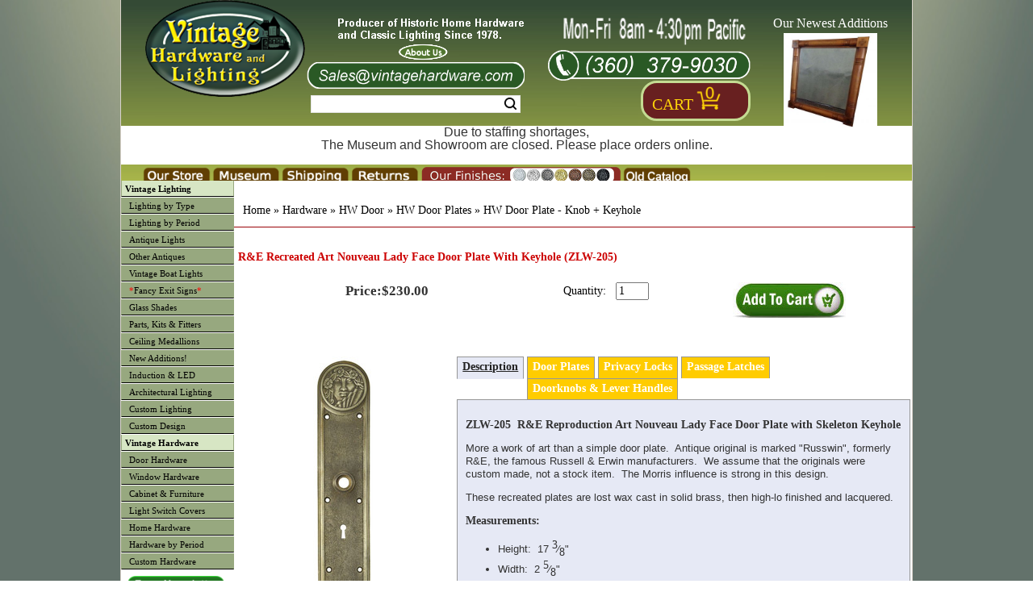

--- FILE ---
content_type: text/html; charset=UTF-8
request_url: https://www.vintagehardware.com/proddetail.php?prod=27952
body_size: 77120
content:
<!DOCTYPE html PUBLIC "-//W3C//DTD XHTML 1.0 Frameset//EN" "http://www.w3.org/TR/xhtml1/DTD/xhtml1-frameset.dtd">
<html xmlns="http://www.w3.org/1999/xhtml" xml:lang="en" lang="en">
<head>

<!-- Although similar, this page uses a NON Stabdard layout and should be used as an example with caution -->


    <title>Vintage Hardware & Lighting - R&E Recreated Art Nouveau Lady Face Door Plate With Keyhole (ZLW-205)</title>

    <meta http-equiv="Content-Type" content="text/html; charset=utf-8" />
    <meta name="Description" content="Product Detail Page" />
    <meta name="Keywords" content="R&E Recreated Art Nouveau Lady Face Door Plate With Keyhole (ZLW-205)" />

    <meta name="viewport" content="width=device-width, maximum-scale=1.0, minimum-scale=1.0, initial-scale=1" />

    <!-- <meta name="msapplication-config" content="none" /> -->

    <meta name="application-name" content="www.vintagehardware.com"/>
    <meta name="msapplication-square70x70logo" content="images/ms_logo_small.jpg"/>
    <meta name="msapplication-square150x150logo" content="images/ms_logo_medium.jpg"/>
    <meta name="msapplication-wide310x150logo" content="images/ms_logo_wide.jpg"/>
    <meta name="msapplication-square310x310logo" content="images/ms_logo_large.jpg"/>
    <meta name="msapplication-TileColor" content="#ffffff"/>

    <link rel="shortcut icon" href="favicon.gif" />

    <link rel="stylesheet" type="text/css" href="scripts/colorbox/colorbox.css" />

    <link rel="stylesheet" type="text/css" href="css/style_generic.css" />
    <link rel="stylesheet" type="text/css" href="css/style_large.css" />
    <link rel="stylesheet" type="text/css" href="css/style_med.css" />
    <link rel="stylesheet" type="text/css" href="css/style_small.css" />

    <link rel="stylesheet" type="text/css" href="css/ectstyle.css" />
    <link rel="stylesheet" type="text/css" href="css/nav_styles.css" />
    <link rel="stylesheet" type="text/css" href="css/ectcart.css" />
    <link rel="stylesheet" type="text/css" href="css/slider3.css" />

    <script type="text/javascript" src="//ajax.googleapis.com/ajax/libs/jquery/1.10.1/jquery.min.js"></script>
    <script type="text/javascript" src="scripts/responsiveslides.min.js"></script>
    <script type="text/javascript">
        $(function () {
      $("#slider3").responsiveSlides({
        auto: true,
        pager: false,
        nav: true,
        speed: 500,
        namespace: "callbacks",
      });

    });
  </script>

    <link href="SpryAssets/spry_home_colors.css" rel="stylesheet" type="text/css" />
    <link type="text/css" rel="stylesheet" href="magiczoomplus/magiczoomplus.css" />


<!-- Google Analytics -->

    <!-- Google Analytics -->
    <script>
	(function(i,s,o,g,r,a,m){i['GoogleAnalyticsObject']=r;i[r]=i[r]||function(){
	(i[r].q=i[r].q||[]).push(arguments)},i[r].l=1*new Date();a=s.createElement(o),
	m=s.getElementsByTagName(o)[0];a.async=1;a.src=g;m.parentNode.insertBefore(a,m)
	})(window,document,'script','//www.google-analytics.com/analytics.js','ga');

	ga('create', 'UA-28810523-1', 'auto'); 
	ga('send', 'pageview');
	ga('require', 'ecommerce');   // Load the ecommerce plug-in.
    </script>

    <!--  Global site tag (gtag.js) - For Google Adwords: 1059988454 -->
    <script async src="https://www.googletagmanager.com/gtag/js?id=AW-1059988454"></script>
    <script>
      window.dataLayer = window.dataLayer || [];
      function gtag(){dataLayer.push(arguments);}
      gtag('js', new Date());

      gtag('config', 'AW-1059988454');
    </script>

 <script type="text/javascript" src="js/ectcart-custom.js" ></script>

<!-- google +1 button -->
<script type="text/javascript">
  (function() {
    var po = document.createElement('script'); po.type = 'text/javascript'; po.async = true;
    po.src = 'https://apis.google.com/js/plusone.js';
    var s = document.getElementsByTagName('script')[0]; s.parentNode.insertBefore(po, s);
  })();
</script>

<!-- Spry Tabs -->
<script type="text/javascript" src="SpryAssets/SpryDOMUtils.js"></script>
<script type="text/javascript" src="SpryAssets/SpryEffects.js"></script>
<script type="text/javascript" src="SpryAssets/SprySlidingPanels.js"></script>


<!-- Qtip script-->
<!--<link rel="stylesheet" type="text/css" href="//cdn.jsdelivr.net/qtip2/2.2.1/jquery.qtip.css">-->
<!-- Include either the minifed or production version, NOT both!! -->
<!-- Optional: imagesloaded script to better support images inside your tooltips -->
<link type="text/css" rel="stylesheet" href="/scripts/qtip/jquery.qtip.css" />
<script type="text/javascript" src="scripts/qtip/jquery.qtip.js"></script>
<script type="text/javascript" src="scripts/qtip/imagesloaded.pkg.min.js"></script>


<!--    <script type="text/javascript" src="magiczoomplus/magiczoomplus.js"></script> -->

<script src="scripts/colorbox/jquery.colorbox.js"></script>
<script>
	$(document).ready(function(){
		$(".iframe").colorbox({iframe:true, innerWidth:"150px", innerHeight:"150px", closeButton:"false"});
		});
</script>

<script>
    $( document ).ready(function() {
	$( "img" ).attr('nopin','nopin');
	$( ".prodimage" ).removeAttr('nopin');
    });
</script>



<!-- More for the Tooltip script, Used by pop up text boxes on mouseover. 
   ****** PAGE SPECIFIC ***** SET $pagetooltips *******
  currently (6/01/13) in:
               vintage-antique-reproduction-slip-shades-bowls.php
               vintage-hardware-by-type_switch-plate-covers.php
	       vintage-lighting-by-type_ceiling.php
	       vintage-lighting-by-type_sconce.php
	       vintage-period-door-plates-thumblatch-doorknob-entry-plates.php
	       search.php
-->


<script type="text/javascript" >
function goBack()
{
  window.history.back()
}
</script>




</head>
<body>
        <div id="container" class="container">
        <div class="header">
	    
    <div class="topbar">
        <div class="logo" id="logo1" ><img id="toplogo3" src="images/InlineLogo_litegrey.png" alt="Small Company Logo" /></div>
	<span>Vintage Hardware and Lighting</span>
	<div id="sbox_3" class="searchBox">
	    <form method="post" action="search.php" id="search_mini_form">  
		<input type="hidden" name="posted" value="1">    
		<input type="hidden" name="nobox" value="true">               
		<input type="text" maxlength="128" size="30" class="search_look" value="" name="stext" id="search" autocomplete="off" aria-label="Search Form String">
		<button id="searc-button" class="search_btn" title="Search" type="submit" aria-label="Search Submit Button" >Search</button>
	    </form>
       </div>
    </div>
    <div class="topbar2">
	<div class="logo" id="logo2" ><a href="index.php" ><img id="toplogo2" src="images/vintage-hardware-washington_logo.png" alt="Company Logo" /></a></div>
	<div class="topoffers">
	    <a class="iframe" href="pop_about.php" ><img id="about" src="images/Header_blurb_plus_aboutus_new1.png" height="60px" alt="About us Banner" /></a>
	    <img id="email" src="images/Contact_Email_darkgreen_shortened.png" height="33px" alt="Email Banner (sales@vintagehardware.com)" />
	    <div id="sbox_1" class="searchBox">
		<form method="post" action="search.php" id="search_mini_form">  
		    <input type="hidden" name="posted" value="1">    
		    <input type="hidden" name="nobox" value="true">               
		    <input type="text" maxlength="128" size="30" class="search_look" value="" name="stext" id="search" autocomplete="off" aria-label="Search Form String">
		    <button id="searc-button" class="search_btn" title="Search" type="submit" aria-label="Search Submit Button" >Search</button>
		</form>
	   </div>
        </div>
	<div class="topoffers1">
            <img id="hours" src="images/header-opening-hours_5of7-Full-Hours.png" height="45px" alt="Hours Banner" />
	    <img id="contact" src="images/Contact_Phone_darkgreen-Full.png" height="38px" alt="Contact Banner" />
	    <div id="login_1" class="logintoaccount" >&nbsp;&nbsp;&nbsp;&nbsp;&nbsp;</a></div>	    <div id="showcart_2" class="basket basket_dis">
	       <table border="0px" > <tr> <td valign="bottom" align="center" >
					    &nbsp; <a class="white ectlink mincart" id="carttext" href="https://www.vintagehardware.com/cart.php?rp=/proddetail.php?prod=27952" style="font-size:20px; color: #fdd20a">Cart</a>
		<a class="ectlink mincart" href="https://www.vintagehardware.com/cart.php?rp=/proddetail.php?prod=27952">
	<img height=30 width=11 src="images/CartFront.png" alt="Shopping Cart Count Start" /><img height=30 width=11 src="images/CartNum_0.png" alt="Shopping Cart Count Digit 0" /><img height=30 width=8 src="images/CartEnd.png" alt="Shopping Cart Count End" /></a>&nbsp;

		       </td> </tr> </table>
	    </div>
	</div>
	<!--Image slider, side navigatio and captions-->
	<div class="topoffers2" >
	<div style="max-height:inherit;">
	<div class="callbacks_container">
	  Our Newest Additions<br>
	  <ul class="rslides" id="slider3">
	    <li><a href="proddetail.php?prod=ANT-SR295" >
<img src="prodimages/ANT-SR295a_med.jpg" alt="New Product Picture 1" /></a></li>
<li><a href="proddetail.php?prod=ANT-SR296" >
<img src="prodimages/ANT-SR296_med.jpg" alt="New Product Picture 2" /></a></li>
<li><a href="proddetail.php?prod=ANT-SR297" >
<img src="prodimages/ANT-SR297_med.jpg" alt="New Product Picture 3" /></a></li>
<li><a href="proddetail.php?prod=ANT-SR298" >
<img src="prodimages/ANT-SR298_med.jpg" alt="New Product Picture 4" /></a></li>
<li><a href="proddetail.php?prod=ANT-SR299" >
<img src="prodimages/ANT-SR299_med.jpg" alt="New Product Picture 5" /></a></li>
<li><a href="proddetail.php?prod=ANT-SR300" >
<img src="prodimages/ANT-SR300a_med.jpg" alt="New Product Picture 6" /></a></li>
<li><a href="proddetail.php?prod=ANT-SR301" >
<img src="prodimages/ANT-SR301_med.jpg" alt="New Product Picture 7" /></a></li>
<li><a href="proddetail.php?prod=ANT-SR302" >
<img src="prodimages/ANT-SR302_med.jpg" alt="New Product Picture 8" /></a></li>
<li><a href="proddetail.php?prod=ANT-SR303" >
<img src="prodimages/ANT-SR303_med.jpg" alt="New Product Picture 9" /></a></li>
<li><a href="proddetail.php?prod=ANT-SR304" >
<img src="prodimages/ANT-SR304_med.jpg" alt="New Product Picture 10" /></a></li>
<li><a href="proddetail.php?prod=ANT-SR305" >
<img src="prodimages/ANT-SR305b_med.jpg" alt="New Product Picture 11" /></a></li>
<li><a href="proddetail.php?prod=ANT-SR306" >
<img src="prodimages/ANT-SR306_med.jpg" alt="New Product Picture 12" /></a></li>
<li><a href="proddetail.php?prod=ANT-SR307" >
<img src="prodimages/ANT-SR307_med.jpg" alt="New Product Picture 13" /></a></li>
<li><a href="proddetail.php?prod=ANT-SR308" >
<img src="prodimages/ANT-SR308_med.jpg" alt="New Product Picture 14" /></a></li>
<li><a href="proddetail.php?prod=ANT-SR309" >
<img src="prodimages/ANT-SR309_med.jpg" alt="New Product Picture 15" /></a></li>
<li><a href="proddetail.php?prod=ANT-SR310" >
<img src="prodimages/ANT-SR310_med.jpg" alt="New Product Picture 16" /></a></li>
<li><a href="proddetail.php?prod=ANT-SR311" >
<img src="prodimages/ANT-SR311x_med.jpg" alt="New Product Picture 17" /></a></li>
<li><a href="proddetail.php?prod=ANT-SR312" >
<img src="prodimages/ANT-SR312_med.jpg" alt="New Product Picture 18" /></a></li>
<li><a href="proddetail.php?prod=ANT-SR314" >
<img src="prodimages/ANT-SR314a_med.jpg" alt="New Product Picture 19" /></a></li>
<li><a href="proddetail.php?prod=ANT-SR315" >
<img src="prodimages/ANT-SR315_med.jpg" alt="New Product Picture 20" /></a></li>
<li><a href="proddetail.php?prod=ANT-SR316" >
<img src="prodimages/ANT-SR316_med.jpg" alt="New Product Picture 21" /></a></li>
<li><a href="proddetail.php?prod=ANT-SR317" >
<img src="prodimages/ANT-SR317_med.jpg" alt="New Product Picture 22" /></a></li>
<li><a href="proddetail.php?prod=ANT-SR318" >
<img src="prodimages/ANT-SR318_med.jpg" alt="New Product Picture 23" /></a></li>
<li><a href="proddetail.php?prod=ANT-SR319" >
<img src="prodimages/ANT-SR319a_med.jpg" alt="New Product Picture 24" /></a></li>
<li><a href="proddetail.php?prod=ANT-SR320" >
<img src="prodimages/ANT-SR320b_med.jpg" alt="New Product Picture 25" /></a></li>
<li><a href="proddetail.php?prod=ANT-SR321" >
<img src="prodimages/ANT-SR321b_med.jpg" alt="New Product Picture 26" /></a></li>
<li><a href="proddetail.php?prod=ANT-SR322" >
<img src="prodimages/ANT-SR322_med.jpg" alt="New Product Picture 27" /></a></li>
<li><a href="proddetail.php?prod=ANT-SR323" >
<img src="prodimages/ANT-SR323_med.jpg" alt="New Product Picture 28" /></a></li>
<li><a href="proddetail.php?prod=ANT-SR324" >
<img src="prodimages/ANT-SR324_med.jpg" alt="New Product Picture 29" /></a></li>
<li><a href="proddetail.php?prod=ANT-SR325" >
<img src="prodimages/ANT-SR-325a_med.jpg" alt="New Product Picture 30" /></a></li>
	  </ul>
	</div></div>
	</div>
	<!--Finish slider-->
    </div>
    <div class="show_full_large_med" style="text-align:center;color:red;height:3em;background-color:white;" >
        <p class="show_full_large_med">Due to staffing shortages,<br> The Museum and Showroom are closed. Please place orders online.</p>
    </div>
    <div class="show_small" style="text-align:center;color:red;height:3em;background-color:white;" >
        <p class="show_small">Due to staffing shortages,<br> The Museum and Showroom are closed. Please place orders online.</p>
    </div>
    
<div class="topbar4">
	    <!-- <div id="login_2" class="logintoaccount" ><a href="cart.php?mode=login&refurl=/index.php" >Login</a></div> -->
	    <div id="sbox_2" class="searchBox">
		<form method="post" action="search.php" id="search_mini_form">  
		    <input type="hidden" name="posted" value="1">    
		    <input type="hidden" name="nobox" value="true">               
		    <input type="text" maxlength="128" size="20" class="search_look" value="" name="stext" id="search" autocomplete="off" aria-label="Search Form String">
		    <button id="searc-button" class="search_btn" title="Search" type="submit" aria-label="Search Submit Button" >Search</button>
		</form>
	    </div>
	    <div id="showcart_3" class="basket basket_dis">
	       <table border="0px" > <tr> <td valign="bottom" align="center" >
					    &nbsp; <a class="white ectlink mincart" id="carttext" href="https://www.vintagehardware.com/cart.php?rp=/proddetail.php?prod=27952" style="font-size:20px; color: #fdd20a">Cart</a>
		<a class="ectlink mincart" href="https://www.vintagehardware.com/cart.php?rp=/proddetail.php?prod=27952">
	<img height=30 width=11 src="images/CartFront.png" alt="Shopping Cart Count Start" /><img height=30 width=11 src="images/CartNum_0.png" alt="Shopping Cart Count Digit 0" /><img height=30 width=8 src="images/CartEnd.png" alt="Shopping Cart Count End" /></a>&nbsp;

		       </td> </tr> </table>
	    </div>
</div>

<div class="topNav_wrapper">
  <!-- Main nav bar -->      
      <div id='cssmenu'>              
	<nav>
	  <label for="drop" class="ect-mn-toggle">Menu</label>
	  <input type="checkbox" id="drop" />
	  <ul class="menu">
	    <li><a href="index.php">Home</a></li>
	    <li> 
	      <!-- First Tier Drop Down -->
	      <label for="drop-1" class="ect-mn-toggle">Lighting</label>
	      <a href="main-vintage-lighting.php">Lighting</a>
	      <input type="checkbox" id="drop-1"/>
	      <ul>
		<li class="dd"><a href="vintage-lighting-by-type.php">Lighting by Type</a></li>
		<li class="dd"><a href="vintage-lighting-by-period.php">Lighting by Period</a></li>
		<li class="dd"><a href="genuine-antique-chandeliers-sconces-lights.php?cat=184">Antique Lights</a></li>
		<li class="dd"><a href="other-antiques.php">Other Antiques</a></li>
		<li class="dd"><a href="vintage-boat-lighting.php?cat=353">Vintage Boat Lights</a></li>
		<li class="dd"><a href="custom-exits.php"><font color="red">*</font>Fancy Exit Signs<font color="red">*</font></a></li>
		<li class="dd"><a href="vintage-antique-reproduction-slip-shades-bowls.php?cat=196&amp;keyword=2-1/4-inch-shades">Glass Shades</a></li>
		<li class="dd"><a href="vintage-light-stem-kits-ceiling-kits-fitters-lamp-parts.php?cat=297">Parts, Kits & Fitters</a></li>
		<li class="dd"><a href="vintage-plaster-ceiling-medallions.php?cat=120">Ceiling Medallions</a></li>
		<li class="dd"><a href="vintage-hardware-and-lighting-new-items.php?cat=311">New Additions!</a></li>
		<li class="dd"><a href="green-energy-light.php?cat=522">Induction &amp; LED</a></li>
		<li class="dd"><a href="architectural-and-designer-vintage-lighting.php?cat=437">Architectural Lighting</a></li>
		<li class="dd"><a href="custom-restoration-hardware-and-lighting.php">Custom Lighting</a></li>
		<li class="dd"><a href="custom-design.php">Custom Design</a></li>
	      </ul>
	    </li>

	    <li> 
	      <!-- First Tier Drop Down -->
	      <label for="drop-2" class="ect-mn-toggle">Hardware</label>
	      <a href="main-vintage-hardware.php">Hardware</a>
	      <input type="checkbox" id="drop-2"/>
	      <ul>
		<li class="dd"><a href="vh_cat_hdwr_door.php">Door Hardware</a></li>
		<li class="dd"><a href="vintage-hardware-by-type_window.php?cat=526&amp;keyword=all-window-hardware">Window Hardware</a></li>
		<li class="dd"><a href="vintage-hardware-by-type_cabinet-furniture.php?cat=541&amp;keyword=all-cabinet-and-furniture-hardware">Cabinet & Furniture</a></li>
		<li class="dd"><a href="vintage-hardware-by-type_switch-plate-covers.php?cat=8&amp;keyword=victorian-switch-plate-GFI-and-outlet-covers">Switch Covers</a></li>
		<li class="dd"><a href="vh_homehardware.php">Home Hardware</a></li>
		<li class="dd"><a href="vintage-hardware-by-period.php?cat=393&amp;keyword=All%20Victorian%20Hardware">By Period</a></li>
		<li class="dd"><a href="custom-restoration-hardware.php">Custom Hardware</a></li>
		<!-- Second Tier Drop Down -->
		<!--
		<li> 
		  <label for="drop-3" class="ect-mn-toggle ect-mn-toggledd">Sub Category +</label>
		  <span class="ect-mn-toggledd"><a href="#">Sub Categories ></a></span>
		  <input type="checkbox" id="drop-3"/>
		  <ul>
		    <li class="dd"><a href="#">Sub-Category 1</a></li>
		    <li class="dd"><a href="#">Sub-Category 2</a></li>
		    <li class="dd"><a href="#">Sub-Category 3</a></li>
		  </ul>
		</li>
		-->
	      </ul>
	    </li>
	    <li class="show_small" ><a class="iframe" href="pop_finishes.php" style="font-size:20px" >&nbsp;Our Finishes</a></li>
	    <li>
	      <!-- First Tier Drop Down -->
	      <label for="drop-3" class="ect-mn-toggle">Handy Links</label>
	      <a href="">Handy Links</a>
	      <input type="checkbox" id="drop-3"/>
	      <ul>
		<li class="dd show_full_large"><a class="iframe" href="pop_about.php">About Us</a>
		<li class="dd show_med_small"><a href="about-us.php">About Us</a>
		<li class="dd"><a href="seattle-tacoma-washington-lighting-store.php">Our Store</a></li>
		<li class="dd"><a href="http://www.kellymuseum.org">Kelly Museum</a></li>
		<li class="dd show_full_large"><a class="iframe" href="pop_shipping.php">About Shipping</a></li>
		<li class="dd show_full_large"><a class="iframe" href="pop_returnpolicy.php">About Returns</a></li>
		<li class="dd show_full_large"><a class="iframe" href="pop_finishes.php">Our Finishes</a></li>
		<li class="dd show_full_large"><a class="iframe" href="pop_contact.php">Contact Us</a></li>
		<li class="dd show_med_small"><a class="iframe" href="pop_shipping.php">About Shipping</a></li>
		<li class="dd show_med_small"><a class="iframe" href="pop_returnpolicy.php">About Returns</a></li>
		<li class="dd show_med_small"><a class="iframe" href="pop_finishes.php">Our Finishes</a></li>
		<li class="dd show_med_small"><a class="iframe" href="pop_contact.php">Contact Us</a></li>
		<li class="dd"><a href="catalogpage.php?page=1&amp;catalog=old">Old Catalog</a></li>
	      </ul>
	    </li>
	  </ul>
	</nav>
    </div>
             
    <!-- Main nav bar end -->      
    <!-- <div id="login_3" class="logintoaccount" ><a href="cart.php?mode=login&refurl=/index.php" >Login</a></div> -->
    <div id="showcart_4" class="basket basket_dis">
       <table border="0px" > <tr> <td valign="bottom" align="center" >
				    &nbsp; <a class="white ectlink mincart" id="carttext" href="https://www.vintagehardware.com/cart.php?rp=/proddetail.php?prod=27952" style="font-size:20px; color: #fdd20a">Cart</a>
		<a class="ectlink mincart" href="https://www.vintagehardware.com/cart.php?rp=/proddetail.php?prod=27952">
	<img height=30 width=11 src="images/CartFront.png" alt="Shopping Cart Count Start" /><img height=30 width=11 src="images/CartNum_0.png" alt="Shopping Cart Count Digit 0" /><img height=30 width=8 src="images/CartEnd.png" alt="Shopping Cart Count End" /></a>&nbsp;

	       </td> </tr> </table>
    </div>
</div>

<div class="topbar3">
	<table width="100%" align="center" >
	<tr valign="bottom" >
	<td class="top3left"></td>
	<td class="top3tab1"><a href="seattle-tacoma-washington-lighting-store.php"><img height="20" width=84 src="images/header-tab_brown_store.png" alt="Our Store popup tab"></a></td>
	<td class="top3tab2"><a href="http://www.kellymuseum.org"><img height="20" width=84 src="images/header-tab_brown_museum.png" alt="Museum link tab"></a></td>
	<td class="top3tab3"><a class="iframe" href="pop_shipping.php"><img height="20" width=84 src="images/header-tab_brown_shipping.png" alt="Shipping policy popup tab"></a></td>
	<td class="top3tab4"><a class="iframe" href="pop_returnpolicy.php"><img height="20" width=84 src="images/header-tab_brown_returns.png" alt="Returns policy popup tab"></a></td>
	<td class="top3tab5"><a class="iframe" href="pop_finishes.php"><img height="20" width=249 src="images/finishesbar-header_4.png" alt="Finishes examples popup tab" /></a></td>
	<td class="top3tab6"><a href="catalogpage.php?page=1&amp;catalog=old"><img height="20" width=84 src="images/header-tab_brown_oldcat.png" alt="old catalog pages link tab"/></a></td>
        <td id="showcart_1" class="basket basket_dis">
	      <table><tr><td>
		      		    &nbsp; <a class="white ectlink mincart" id="carttext" href="https://www.vintagehardware.com/cart.php?rp=/proddetail.php?prod=27952" style="font-size:20px; color: #fdd20a">Cart</a>
		<a class="ectlink mincart" href="https://www.vintagehardware.com/cart.php?rp=/proddetail.php?prod=27952">
	<img height=30 width=11 src="images/CartFront.png" alt="Shopping Cart Count Start" /><img height=30 width=11 src="images/CartNum_0.png" alt="Shopping Cart Count Digit 0" /><img height=30 width=8 src="images/CartEnd.png" alt="Shopping Cart Count End" /></a>&nbsp;

		      </td> </tr> </table>
	</td>
	<td class="top3right"></td>
	</tr>
	</table>
</div>

<div class="clearfloat"></div>
<div class="headerbtm"></div>
	</div>

	<div class="middle" >

	    <div class="sidebar1">
		           <div  class="cat" id="leftmenu">
	  <ul id="uppermenu">
	    <li class="heading"><a href="main-vintage-lighting.php">Vintage Lighting</a></li>
	    <li class="nojump"><a href="vintage-lighting-by-type.php">Lighting by Type</a></li>
	    <li class="nojump"><a href="vintage-lighting-by-period.php">Lighting by Period</a></li>
	    <li class="nojump"><a href="genuine-antique-chandeliers-sconces-lights.php?cat=184">Antique Lights</a></li>
	    <li class="nojump"><a href="other-antiques.php" >Other Antiques</a></li>
	    <li class="nojump"><a href="vintage-boat-lighting.php?cat=353">Vintage Boat Lights</a></li>
	    <li class="nojump"><a href="custom-exits.php"><font color="red">*</font>Fancy Exit Signs<font color="red">*</font></a></li>
	    <li class="nojump"><a href="vintage-antique-reproduction-slip-shades-bowls.php?cat=196&amp;keyword=2-1/4-inch-shades">Glass Shades</a></li>
	    <li class="nojump"><a href="vintage-light-stem-kits-ceiling-kits-fitters-lamp-parts.php?cat=297">Parts, Kits & Fitters</a></li>
	    <li class="nojump"><a href="vintage-plaster-ceiling-medallions.php?cat=120">Ceiling Medallions</a></li>
	    <li class="nojump"><a href="vintage-hardware-and-lighting-new-items.php?cat=311">New Additions!</a></li>
	    <li class="nojump"><a href="green-energy-light.php?cat=522">Induction &amp; LED</a></li>
	    <li class="nojump"><a href="architectural-and-designer-vintage-lighting.php?cat=437">Architectural Lighting</a></li>
	    <li class="nojump"><a href="custom-restoration-hardware-and-lighting.php">Custom Lighting</a></li>
	    <li class="nojump"><a href="custom-design.php">Custom Design</a></li>
	  </ul>
	  <ul id="lowermenu">
	    <li class="heading"><a href="main-vintage-hardware.php">Vintage Hardware</a></li>
	    <li class="nojump"><a href="vh_cat_hdwr_door.php">Door Hardware</a></li>
	    <li class="nojump"><a href="vintage-hardware-by-type_window.php?cat=526&amp;keyword=all-window-hardware">Window Hardware</a></li>
	    <li class="nojump"><a href="vintage-hardware-by-type_cabinet-furniture.php?cat=541&amp;keyword=all-cabinet-and-furniture-hardware">Cabinet & Furniture</a></li>
	    <li class="nojump"><a href="vintage-hardware-by-type_switch-plate-covers.php?cat=8&amp;keyword=victorian-switch-plate-GFI-and-outlet-covers">Light Switch Covers</a></li>
	    <li class="nojump"><a href="vh_homehardware.php">Home Hardware</a></li>
	    <li class="nojump"><a href="vintage-hardware-by-period.php?cat=393&amp;keyword=All%20Victorian%20Hardware">Hardware by Period</a></li>
	    <li class="nojump"><a href="custom-restoration-hardware.php">Custom Hardware</a></li>
	    	    </ul>
	</div>

	<div class="cat" align="center">

	<table cellpadding="0" cellspacing="0" border="0" >
	<tr>
	    <td>
		<img height=7px src="images/NoDot.png" alt="NoDot" />
	    </td>
	</tr>
	</table>
	</div>

	<div class="cat">
	<table width="136" cellpadding="0" cellspacing="0" border="0px" >
	    <tr>
		<td align="center"> <a href="vintage-hardware-newsletter.php"><img src="images/newsletter.png" height=20 alt="Newsletter Subscribe link" /></a><br></td>
	    </tr>
	    <tr>
		<td align="center"> <a href="antique-lighting-and-vintage-hardware-blogs.php"><img src="images/visitourblogs.png" height=20  alt="Blogs link" /></a></td>
	    </tr>
	</table>
	</div>
		    	    </div> <!-- sidebar1 -->

	    <div id="content" class="content" >
		<div class="content_upper" style="background:#ffffff" >
		    		    


<script>
 $(document).ready(function(){ 
var tips = $('[title]'); tips.qtip(); tips.qtip('disable'); $('.hastip').each(function (){
$(this).qtip();
if( $(this).attr("data-tipid")=="SpecialShipping_1" ){$(this).qtip({content: { text: "Ceiling Medallions are shipped by freight, on a pallet. Up to 3 may be shipped per pallet." },position: {my: "left center",at: "right center",viewport: $(window)},style: "qtip-wiki",hide: { fixed: true, delay: 200 }}); }
 else if( $(this).attr("data-tipid")=="SpecialShipping_2" ){$(this).qtip({content: { text: "Doors and Wainscotting are shipped by freight on a pallet. Up to 3 may be shipped per pallet." },position: {my: "left center",at: "right center",viewport: $(window)},style: "qtip-wiki",hide: { fixed: true, delay: 200 }}); }
 else if( $(this).attr("data-tipid")=="SpecialShipping_3" ){$(this).qtip({content: { text: "Large fragile items require extra protection" },position: {my: "left center",at: "right center",viewport: $(window)},style: "qtip-wiki",hide: { fixed: true, delay: 200 }}); }
 else if( $(this).attr("data-tipid")=="SpecialShipping_4" ){$(this).qtip({content: { text: "Extra heavy items require special shipping." },position: {my: "left center",at: "right center",viewport: $(window)},style: "qtip-wiki",hide: { fixed: true, delay: 200 }}); }
 else if( $(this).attr("data-tipid")=="SpecialShipping_5" ){$(this).qtip({content: { text: "Large items require extra shipping" },position: {my: "left center",at: "right center",viewport: $(window)},style: "qtip-wiki",hide: { fixed: true, delay: 200 }}); }
 else if( $(this).attr("data-tipid")=="SpecialShipping_6" ){$(this).qtip({content: { text: "Large,  fragile items require extra protection" },position: {my: "left center",at: "right center",viewport: $(window)},style: "qtip-wiki",hide: { fixed: true, delay: 200 }}); }
 else if( $(this).attr("data-tipid")=="SpecialShipping_7" ){$(this).qtip({content: { text: "Large,  fragile items require extra protection" },position: {my: "left center",at: "right center",viewport: $(window)},style: "qtip-wiki",hide: { fixed: true, delay: 200 }}); }
 else if( $(this).attr("data-tipid")=="SpecialShipping_8" ){$(this).qtip({content: { text: "Large,  fragile items require extra protection" },position: {my: "left center",at: "right center",viewport: $(window)},style: "qtip-wiki",hide: { fixed: true, delay: 200 }}); }
 else if( $(this).attr("data-tipid")=="SpecialShipping_9" ){$(this).qtip({content: { text: "Large,  fragile items require extra protection" },position: {my: "left center",at: "right center",viewport: $(window)},style: "qtip-wiki",hide: { fixed: true, delay: 200 }}); }
 else if( $(this).attr("data-tipid")=="SpecialShipping_10" ){$(this).qtip({content: { text: "Large,  fragile items require extra protection" },position: {my: "left center",at: "right center",viewport: $(window)},style: "qtip-wiki",hide: { fixed: true, delay: 200 }}); }
 else if( $(this).attr("data-tipid")=="SpecialShipping_11" ){$(this).qtip({content: { text: "Extra heavy items require special shipping." },position: {my: "left center",at: "right center",viewport: $(window)},style: "qtip-wiki",hide: { fixed: true, delay: 200 }}); }
 else if( $(this).attr("data-tipid")=="SpecialShipping_12" ){$(this).qtip({content: { text: "Extra long items require special shipping" },position: {my: "left center",at: "right center",viewport: $(window)},style: "qtip-wiki",hide: { fixed: true, delay: 200 }}); }
 else if( $(this).attr("data-tipid")=="SpecialShipping_13" ){$(this).qtip({content: { text: "Large fragile items require special shipping" },position: {my: "left center",at: "right center",viewport: $(window)},style: "qtip-wiki",hide: { fixed: true, delay: 200 }}); }
 else if( $(this).attr("data-tipid")=="SpecialShipping_14" ){$(this).qtip({content: { text: "Extral long items require special shipping" },position: {my: "left center",at: "right center",viewport: $(window)},style: "qtip-wiki",hide: { fixed: true, delay: 200 }}); }
 else if( $(this).attr("data-tipid")=="SpecialShipping_15" ){$(this).qtip({content: { text: "" },position: {my: "left center",at: "right center",viewport: $(window)},style: "qtip-wiki",hide: { fixed: true, delay: 200 }}); }
 else if( $(this).attr("data-tipid")=="SpecialShipping_16" ){$(this).qtip({content: { text: "Extral long items require special shipping" },position: {my: "left center",at: "right center",viewport: $(window)},style: "qtip-wiki",hide: { fixed: true, delay: 200 }}); }
 else if( $(this).attr("data-tipid")=="SpecialShipping_17" ){$(this).qtip({content: { text: "" },position: {my: "left center",at: "right center",viewport: $(window)},style: "qtip-wiki",hide: { fixed: true, delay: 200 }}); }
 else if( $(this).attr("data-tipid")=="SpecialShipping_18" ){$(this).qtip({content: { text: "" },position: {my: "left center",at: "right center",viewport: $(window)},style: "qtip-wiki",hide: { fixed: true, delay: 200 }}); }
 else if( $(this).attr("data-tipid")=="SpecialShipping_19" ){$(this).qtip({content: { text: "" },position: {my: "left center",at: "right center",viewport: $(window)},style: "qtip-wiki",hide: { fixed: true, delay: 200 }}); }
 else if( $(this).attr("data-tipid")=="SpecialShipping_20" ){$(this).qtip({content: { text: "Extral long items require special shipping" },position: {my: "left center",at: "right center",viewport: $(window)},style: "qtip-wiki",hide: { fixed: true, delay: 200 }}); }
 else if( $(this).attr("data-tipid")=="SpecialShipping_21" ){$(this).qtip({content: { text: "" },position: {my: "left center",at: "right center",viewport: $(window)},style: "qtip-wiki",hide: { fixed: true, delay: 200 }}); }
 else  { $(this).qtip({ content: { text: "This hint in not yet available" } } ); }})});
</script>
		
	    </div> <!-- end content_upper -->


	    <div class="content_lower" >
<!-- End of Main content  (before the "You are viewing" bar) -->
<a href="#" id="topprod" ><img src="images/empty_h35x1.png" height="16px" alt="hidden pic" ></a>
<!-- Included products (if flag set) -->
<div class="proddetail" ><input type="hidden" id="hiddencurr" value="$0.00" /><div id="opaquediv" style="display:none;position:fixed;width:100%;height:100%;background-color:rgba(140,140,150,0.5);top:0px;left:0px;text-align:center;z-index:10000;"></div><script type="text/javascript">
/* <![CDATA[ */
var xxAddWiL="The following items have been added to the wish list: ",xxBakOpt="Some of these options are not currently in stock but are available to back order.",xxCarCon="Cart contents",xxClkHere="click here",xxClsWin="Close Window",xxCntShp="Continue Shopping",xxCntTax="Country Tax",xxDigits="Please enter only digits in this field.",xxDscnts="Discounts",xxEdiOrd="Edit Order",xxEntMul="Please enter a quantity for at least one option.",xxHasAdd="has been added",xxInStNo="You will be notified by email when the product is back in stock.",xxInvCha="The following characters are invalid:",xxListPrice="<div class=\"origprice\">List Price: <span class=\"liststrike\">%s</span></div>",xxNotSto="The following product isn't currently available in our store",xxOpSkTx=" (%s)",xxOptOOS="I'm sorry, that particular option is currently out of stock",xxPrd255="Please enter a maximum of 255 chars in the field indicated.",xxPrdChs="Please choose from the available product options.",xxPrdEnt="Please enter a value where indicated.",xxPrice="Price",xxSCAdOr="The following items have been added to your order.",xxSCBakO="Item not currently in stock but placed on back order - select &quot;Edit Order&quot; to modify purchase.",xxSCCarT="Cart total",xxSCItem="item(s)",xxSCStkW="STOCK WARNING: Low stock on selected item, please click &quot;Edit Order&quot; to accept stock level.",xxValEm="Please enter a valid email address.";
var absoptionpricediffs=false;
var cartpageonhttps=false;
var currDecimalSep='.';
var currencyseparator=' ';
var currThousandsSep=',';
var ectbody3layouttaxinc=false;
var extension='.php';
var extensionabs='php';
var hasdecimals=true;
var hideoptpricediffs=true;
var imgsoftcartcheckout='<input type="button" value="Checkout / Edit Cart" class="sccheckout" onclick="ectgonoabs(\'cart.php\')" />';
var noencodeimages=true;
var noprice=false;
var nopriceanywhere=false;
var noshowoptionsinstock=false;
var notifybackinstock=false;
var noupdateprice=false;
var pricezeromessage="";
var showinstock=false;
var showtaxinclusive=0;
var storeurlssl='https://www.vintagehardware.com/';
var tax=0;
var txtcollen=8000;
var usehardaddtocart=false;
var usestockmanagement=true;
var yousavetext="";
var zero2dps='0.00';
var currFormat1='',currFormat2='',currFormat3='';
var currRate1=0,currRate2=0,currRate3=0;
var currSymbol1='',currSymbol2='',currSymbol3='';
var softcartrelated=false;
function openEFWindow(id,askq){
efrdiv=document.createElement('div');
efrdiv.setAttribute('id','efrdiv');
efrdiv.style.zIndex=1000;
efrdiv.style.position='fixed';
efrdiv.style.width='100%';
efrdiv.style.height='100%';
efrdiv.style.top='0px';
efrdiv.style.left='0px';
efrdiv.style.backgroundColor='rgba(140,140,150,0.5)';
document.body.appendChild(efrdiv);
ajaxobj=window.XMLHttpRequest?new XMLHttpRequest():new ActiveXObject("MSXML2.XMLHTTP");
ajaxobj.open("GET", 'emailfriend.php?lang=&'+(askq?'askq=1&':'')+'id='+id, false);
ajaxobj.send(null);
efrdiv.innerHTML=ajaxobj.responseText;
}
var emfrecaptchaok=false;
var emfrecaptcharesponse='';
function updateoptimage(theitem,themenu,opttype){
    var imageitemsrc='',mzitem,theopt,theid,imageitem,imlist,imlistl,fn=window['updateprice'+theitem],fo=window['updateshipping'+theitem];
dependantopts(theitem);
    fn();fo();
if(opttype==1){
	theopt=document.getElementsByName('optn'+theitem+'x'+themenu)
	for(var i=0; i<theopt.length; i++)
		if(theopt[i].checked)theid=theopt[i].value;
}else{
	theopt=document.getElementById('optn'+theitem+'x'+themenu)
	theid=theopt.options[theopt.selectedIndex].value;
}

    //   aIML[theid]; // Large image filename
    //   aIM[theid]; // med image filename

    var useIM = (aIML[theid]?aIML[theid]:aIM[theid]);

    if( useIM ){
        var indx = useIM.indexOf("/images/Unavail_");


	if( indx != -1 ){

	    /* color box is a child of body */
	    // Note the offset parrent of "div.detailimage" is "body"

            var elm = document.getElementById("detailimage");
	    var topoff = elm.offsetTop;
	    var leftoff = elm.offsetLeft+"px";

	    topoff = (parseInt(topoff)-$(window).scrollTop())+"px";
	    var tmp = window.getComputedStyle( elm ).width;
	        tmp = tmp.replace ( /[^\d.]/g, '' );
	    leftoff = parseInt(leftoff)+parseInt((tmp-300)/2)+"px"; // the 300px is the width of the colorbox

	    // IE 11 (and others?) cant handle backtick quotes (my 1st choice/try) so here is a work-around using only single and double quotes

	    $.colorbox({width:"300px", height:"375px", top:topoff, left:leftoff, html:'<div align="center"><img src="'+vsdecimg( useIM )+'" width="230" height="300" /><br><a href="#" onclick="window.parent.jQuery.colorbox.close(); return false;" ><img src="images/popup_closebutton.png" alt="Close Button" height="40px" /></a></div>'});
	    return;
	}
    }

if(mzitem=(document.getElementById("zoom1")?document.getElementById("zoom1"):document.getElementById("mz"+(globalquickbuyid!==''?'qb':'prod')+"image"+theitem))){
	if(aIML[theid]){
		MagicZoom.update(mzitem,vsdecimg(aIML[theid]),vsdecimg(aIM[theid]));
	}else if(pIM[0]&&pIM[999]){
		imlist=pIM[0];imlistl=pIM[999];
		for(var index=0;index<imlist.length;index++)
			if(imlist[index]==aIM[theid]&&imlistl[index]){MagicZoom.update(mzitem.id,vsdecimg(imlistl[index]),vsdecimg(aIM[theid]));return;}
		if(aIM[theid])MagicZoom.update(mzitem.id,vsdecimg(aIM[theid]),vsdecimg(aIM[theid]));
	}else if(aIM[theid])
		MagicZoom.update(mzitem.id,vsdecimg(aIM[theid]),vsdecimg(aIM[theid]));
}else
	if(imageitem=document.getElementById((globalquickbuyid!==''?'qb':'prod')+"image"+theitem)){
		if(aIM[theid]){
			if(typeof(imageitem.src)!='unknown')imageitem.src=vsdecimg(aIM[theid]);
		}
	}
}
function vsdecimg(timg){
	return decodeURIComponent(timg.replace("|","prodimages/").replace("<",".gif").replace(">",".jpg").replace("?",".png"));
}
function updateprodimage(theitem,isnext){
	return updateprodimage2(false,theitem,isnext);
}
function updateprodimage2(isqb,theitem,isnext){
var imlist=pIM[theitem];
if(!pIX[theitem])pIX[theitem]=0;
if(isnext) pIX[theitem]++; else pIX[theitem]--;
if(pIX[theitem]<0) pIX[theitem]=imlist.length-1;
if(pIX[theitem]>=imlist.length) pIX[theitem]=0;
if(document.getElementById((isqb?'qb':'prod')+"image"+theitem)){document.getElementById((isqb?'qb':'prod')+"image"+theitem).src='';document.getElementById((isqb?'qb':'prod')+"image"+theitem).src=vsdecimg(imlist[pIX[theitem]]);}
document.getElementById((isqb?'qb':'extra')+"imcnt"+theitem).innerHTML=pIX[theitem]+1;
if(pIML[theitem]){
	var imlistl=pIML[theitem];
	if(imlistl.length>=pIX[theitem])
		if(mzitem=document.getElementById("mz"+(isqb?'qb':'prod')+"image"+theitem))MagicZoom.update(mzitem,vsdecimg(imlistl[pIX[theitem]]),vsdecimg(imlist[pIX[theitem]]));
}
return false;
}
/* ]]> */
</script><script type="text/javascript">/* <![CDATA[ #2# */
/* ]]> */</script><div id="mainbodyspan" class="proddetail 27952" itemscope itemtype="http://schema.org/Product"><form method="post" id="ectform0" action="cart.php" onsubmit="return formvalidator0(this)" style="margin:0px;padding:0px;"><script type="text/javascript">/* <![CDATA[ */
function formvalidator0(theForm){
return(true);}
/* ]]> */</script><input type="hidden" name="id" value="27952" />
<input type="hidden" name="mode" value="add" />
<div class="prodnavigation detailprodnavigation"><a class="ectlink" href="index.php">Home</a>  &raquo; <a class="ectlink" href="main-vintage-hardware.php">Hardware</a> &raquo; <a class="ectlink" href="vh_cat_hdwr_door.php">HW Door</a> &raquo; <a class="ectlink" href="section_page/door-plates.php">HW Door Plates</a> &raquo; <a class="ectlink" href="section_page/door-plate-keyhole.php">HW Door Plate - Knob + Keyhole</a></div><div class="detailname"><span itemprop="name">R&E Recreated Art Nouveau Lady Face Door Plate With Keyhole (ZLW-205)</span></div>
<table width="100%" ><tr valign="top" ><td align="right">
<meta itemprop="name" content="R&E Recreated Art Nouveau Lady Face Door Plate With Keyhole (ZLW-205)" />
<div class="detailprice" id="pricelable" meta itemprop="offers" itemscope itemtype="http://schema.org/Offer">
<meta itemprop="priceCurrency" content="USD">
<meta itemprop="availability" content="https://schema.org/InStock" />
<strong>Price:</strong><span class="price" id="pricediv0"  itemprop="price" content="230.00"  >$230.00</span>
<br>
</div></td>
<td align="right"><div class="detailquantity qwert3"><div class="detailquantitytext">Quantity:</div><div class="quantitydiv detailquantityinput" style="white-space:nowrap"><input type="text" name="quant" id="w0quant" aria-label="purchase quantity"  maxlength="5" size="3" value="1" title="Quantity" /></div></div></td><td align="right" class="show_full_large_med" ><div class="addtocart detailaddtocart"><img style="cursor:pointer" src="images/custom_addtocart.jpg" class="buybutton detailbuybutton" onclick="subformid(0,'','')" alt="Add to cart" /></div></td></tr><tr class="show_small"><td colspan=1></td><td><div class="addtocart detailaddtocart"><img style="cursor:pointer" src="images/custom_addtocart.jpg" class="buybutton detailbuybutton" onclick="subformid(0,'','')" alt="Add to cart" /></div></td></tr><tr><td colspan=99>&nbsp;</td></tr><tr><td colspan=4><table width="100%"><tr><td></td></tr></table></td></tr></table><div align="center" id="detailimage"  class="detailimage"><script src="magiczoomplus/magiczoomplus.js" type="text/javascript"></script><a href="prodimages/zlw-205.jpg" class="MagicZoom" data-options="right-click:false; zoom-width:500; zoom-height:350; zoom-distance:40; hint:false" id="zoom1"><img itemprop="image" id="prodimage0" class="detailimage allprodimages" src="prodimages/zlw-205_med.jpg" style="border:0" alt="R&E Recreated Art Nouveau Lady Face Door Plate With Keyhole (ZLW-205)" /></a></div><div><div class="detaildescription"><div class="slidingTabPanelWrapper"><ul class="slidingTabPanel"><li><a href="#" id="ecttab1" class="tabActive" title="Description">Description</a></li><li><a href="#" id="ecttab2" class="tab" title="Door Plates">Door&nbsp;Plates</a></li><li><a href="#" id="ecttab3" class="tab" title="Privacy Locks">Privacy&nbsp;Locks</a></li><li><a href="#" id="ecttab4" class="tab" title="Passage Latches">Passage&nbsp;Latches</a></li><li><a href="#" id="ecttab5" class="tab" title="Doorknobs &amp; Lever Handles">Doorknobs&nbsp;&amp;&nbsp;Lever&nbsp;Handles</a></li></ul></div><div id="slidingPanel"><div itemprop="description"><div id="ecttab1Panel" class="tabpanelcontent"></ecttab></p>
<p>
	<b><font size="2">ZLW-205</font> &nbsp;R&amp;E Reproduction Art Nouveau Lady Face Door Plate with Skeleton Keyhole</b></p>
<p>
	More a work of art than a simple door plate. &nbsp;Antique original is marked &quot;Russwin&quot;, formerly R&amp;E, the famous Russell &amp; Erwin manufacturers. &nbsp;We assume that the originals were custom made, not a stock item. &nbsp;The Morris influence is strong in this design.</p>
<p>
	These recreated plates are lost wax cast in solid brass, then high-lo finished and lacquered.</p>
<p>
	<b>Measurements:</b></p>
<ul>
	<li>
		Height: &nbsp;17 <sup>3</sup>&frasl;<sub>8</sub>&quot;</li>
	<li>
		Width: &nbsp;2 <sup>5</sup>&frasl;<sub>8</sub>&quot;</li>
	<li>
		Center to Center: &nbsp;2 &frac14;&quot; distance from the knob hole to the round key hole bit.</li>
</ul>
<p>
	This plate works with our <a href="proddetail.php?prod=Recreated-Cast-Mortise-Lock-With-Skeleton-Key-2.25-inch-Backset-2.25-inchcc-%28L-400PL%29">L-400PL</a> or <a href="proddetail.php?prod=Recreated-Skeleton-Key-1.75-inch-Backset-Mortise-Lock-2.25-inch-cc-%28L-53ML%29">L-53ML</a> locks for interior doors.</p>
<p>
	Matching <a href="proddetail.php?prod=Art-Nouveau-Lady-Face-Doorknob-%28ZLW-206K%29">doorknobs</a>, <a href="proddetail.php?prod=R%26E-Recreated-Art-Nouveau-Lady-Face-Door-Plate-With-Turnlatch-17.375-inch-Tall-%28ZLW-205TL%29">doorplate with turnlatch</a>, <a href="proddetail.php?prod=R%26E-Recreated-Art-Nouveau-Lady-Face-Door-Plate-17.375-inch-Tall-%28ZLW-205KO%29">doorknob-only plate</a>, and <a href="proddetail.php?prod=R%26E-Recreated-Art-Nouveau-Lady-Face-Pushplate-17.375-inch-Tall-%28ZLW-205DP%29">pushplate</a> are also available.</p>
<p>
	</div><div id="ecttab2Panel" class="tabpanelcontent"> </ecttab></p>
<p>
	Other door plates in this series include:</p>
<table border="0" cellpadding="0" cellspacing="25">
	<tbody>
		<tr>
			<td>
				<div align="center">
					<a href="../proddetail.php?prod=R%26E-Recreated-Art-Nouveau-Lady-Face-Door-Plate-17.375-inch-Tall-%28ZLW-205KO%29"><img border="0" src="../prodimages/zlw-205ko_med.jpg" width="75" /></a></div>
			</td>
			<td>
				<div align="center">
					<a href="../proddetail.php?prod=R%26E-Recreated-Art-Nouveau-Lady-Face-Entry-Door-Plate-17.375-inch-Tall-%28ZLW-205SP%29"><img border="0" src="../prodimages/zlw-205SP_med.jpg" width="75" /></a></div>
			</td>
			<td>
				<div align="center">
					<a href="../proddetail.php?prod=R%26E-Recreated-Art-Nouveau-Lady-Face-Door-Plate-With-Turnlatch-17.375-inch-Tall-%28ZLW-205TL%29"><img border="0" src="../prodimages/zlw-205TL_med.jpg" width="75" /></a></div>
			</td>
			<td>
				<div align="center">
					<a href="../proddetail.php?prod=R%26E-Recreated-Art-Nouveau-Lady-Face-Low-Knob-Door-Plate-17.375-inch-Tall-%28ZLW-205LK%29"><img border="0" src="../prodimages/zlw-205LK_med.jpg" width="75" /></a></div>
			</td>
			<td>
				<div align="center">
					<a href="../proddetail.php?prod=R%26E-Recreated-Art-Nouveau-Lady-Face-Pushplate-17.375-inch-Tall-%28ZLW-205DP%29"><img border="0" src="../prodimages/zlw-205DP_med.jpg" width="75" /></a></div>
			</td>
		</tr>
	</tbody>
</table>
<p>
	</div><div id="ecttab3Panel" class="tabpanelcontent"> </ecttab></p>
<p>
	Popular privacy locks to use with this door plate:</p>
<table border="0" cellpadding="2" cellspacing="0" width="100%">
	<tbody>
		<tr>
			<td>
				<div align="center">
					<a href="../proddetail.php?prod=Recreated-Windsor-Pattern-2.25-inch-Backset-Lock--Skeleton-Key-Or-Turnlatch-2.5-inchcc-%28ZB-400WN%29"><img border="0" src="../prodimages/ZB-400WN_med.jpg" width="200" /></a></div>
			</td>
			<td>
				<div align="center">
					<a href="../proddetail.php?prod=Victorian-Design-2.625-inch-Backset-Lock-2.25-inchcc-%28ZLW-299RC%29"><img border="0" size="145" src="../prodimages/ZLW_299RC_set__Brass-interior-mortise-lock-key-function-2.625_med.jpg" width="200" /></a></div>
			</td>
		</tr>
		<tr>
			<td>
				<div align="center">
					<a href="../proddetail.php?prod=Recreated-Skeleton-Key-1.75-inch-Backset-Mortise-Lock-2.25-inch-cc-%28L-53ML%29"><img border="0" size="145" src="../prodimages/L-53ML__Skeleton_Key_1.75_inch_Backset_Mortise_Lock_2.25inch_cc_med.jpg" width="200" /></a></div>
			</td>
			<td>
				<div align="center">
					<a href="../proddetail.php?prod=Recreated-Skeleton-Key-Mortise-Lock-2.625-inch-Backset-2.25-inchcc-%28L-299PL%29"><img border="0" size="145" src="../prodimages/L-299PL__Skeleton_Key_Mortise_Lock_2.625inch_Backset_2.25_inchcc_med.jpg" width="200" /></a></div>
			</td>
		</tr>
	</tbody>
</table>
<p>
	</div><div id="ecttab4Panel" class="tabpanelcontent"></ecttab></p>
<p>
	The following passage latches also work with this item:</p>
<table border="0" cellpadding="10" cellspacing="0" width="100%">
	<tbody>
		<tr>
			<td width="200">
				<div align="center">
					<a href="../proddetail.php?prod=Recreated-Tubular-Passage-Latch-2.375-inch-Backset-%28L-6%29"><img border="0&quot;" src="../prodimages/L-6__Tubular_Passage_Latch_2.675inch_Backset_med.jpg" width="200" /></a></div>
			</td>
			<td width="200">
				<div align="center">
					<a href="../proddetail.php?prod=Recreated-Passage-Latch-1.375-inch-Backset-%28L-6SB%29"><img border="0&quot;" src="../prodimages/L-6SB__Passage_Latch_1.675inch_Backset_med.jpg" width="200" /></a></div>
			</td>
		</tr>
	</tbody>
</table>
<p>
	</div><div id="ecttab5Panel" class="tabpanelcontent"></ecttab></p>
<p>
	These are our most popular doorknobs &amp; lever handles for this door plate:</p>
<table border="0" cellpadding="5" cellspacing="0">
	<tbody>
		<tr>
			<td>
				<div align="center">
					<a href="../proddetail.php?prod=Art-Nouveau-Lady-Face-Doorknob-%28ZLW-206K%29"><img border="0" src="../prodimages/zlw-206k_med.jpg" width="175" /></a></div>
			</td>
			<td>
				<div align="center">
					<a href="../proddetail.php?prod=Antique-Style-French-Lever-Handle-%28ZLW-21LK%29"><img border="0" src="../prodimages/ZLW_21LK__FRENCH_LEVEL_HANDLE_SIDE_VIEW_2_med.jpg" width="175" /></a></div>
			</td>
			<td>
				<div align="center">
					<a href="../proddetail.php?prod=Antique-Recreated-Art-Deco-Brass-Doorknobs-Set-%28L-72K%29"><img border="0" src="../prodimages/L-2T72K__Art_Deco_Brass_Doorknobs_Set_solid_brass_door_knob_med.jpg" width="175" /></a></div>
			</td>
		</tr>
	</tbody>
</table>
<table border="0" cellpadding="5" cellspacing="0">
	<tbody>
		<tr>
			<td>
				<div align="center">
					<a href="../proddetail.php?prod=Antique-French-Lever-Handle-Left-%28ZLW-343L%29"><img border="0" src="../prodimages/ZLW-343L__Antique_French_Lever_Handle_Left_med.jpg" width="175" /></a></div>
			</td>
			<td>
				<div align="center">
					<a href="../proddetail.php?prod=Aesthetic-Japanese-Flower-Knob-Circa-1885-2.375-inch-Diameter-%28ZE-983%29"><img border="0" src="../prodimages/ZE-983__Aesthetic_Japanese_Flower_Knob_Circa_1885_2.675inch_Diameter_1_med.jpg" width="175" /></a></div>
			</td>
			<td>
				<div align="center">
					<a href="../proddetail.php?prod=Brass-French-Handle-Set-With-Spindle-%28L-12%29"><img border="0" src="../prodimages/L-12__Brass_French_Handle_Set_With_Spindle-DK_med.jpg" width="175" /></a></div>
			</td>
		</tr>
	</tbody>
</table>
<p align="left">
	We manufacture <a href="vintage-hardware-by-type_french-lever-door-handles.php?cat=459">Victorian brass door knobs</a>, <a href="vintage-hardware-by-type_french-lever-door-handles.php?cat=459">French lever handles</a>, <a href="vh_hw_doorknobs.php?cat=412&amp;keyword=arts crafts mission and craftsman style door knobs">Mission or Craftsman copper door knobs</a>, <a href="vh_hw_doorknobs.php?cat=413&amp;keyword=art deco and art nouveau style door knobs">Art Deco design door knobs</a>, <a href="vh_hw_doorknobs.php?cat=413&amp;keyword=art deco and art nouveau style door knobs">Art Nouveau door hardware</a>, and reproduce rare <a href="vintage-hardware-by-period-victorian.php?cat=431&amp;keyword=R%26E Style Hardware">R&amp;E door hardware</a> and rare <a href="vintage-hardware-by-period.php?cat=391&amp;keyword=Windsor Style Hardware">Windsor door hardware</a>&nbsp;originally produced in the 1880&#39;s.</p>
<p>
	Where else will you find a variety of <a href="vintage-hardware-door-hardware_reproduction-screen-door-hardware.php?cat=25&amp;keyword=victorian-screen-door-hardware">Victorian screen door hardware</a>?</p>
<p align="left">
	For every suite of doorknobs, we also sell the matching <a href="vintage-period-door-plates-thumblatch-doorknob-entry-plates.php?cat=512&amp;keyword=Victorian%20and%20Gothic%20Door%20Plates%20for%20use%20with%20DOOR%20KNOBS">vintage door plates</a>, and accompanying hardware such as <a href="vintage-hardware-by-type_door-exterior.php">antique door bolts</a>, <a href="vintage-hardware-by-type_door-exterior.php">Victorian mortise locks</a>, <a href="vintage-hardware-door-hardware_doorbells-knockers-speakeasy.php?cat=172&amp;keyword=vintage-style-electric-doorbells">electric doorbells</a> and <a href="vintage-hardware-door-hardware_doorbells-knockers-speakeasy.php?cat=172&amp;keyword=vintage-style-twist-doorbells">twist doorbells</a>.</p>
<p>
	Whether you&#39;re performing a restoration or adding some personality to new construction, <a href="index.php">Vintage Hardware</a> has the complete <a href="vintage-home-hardware.php?cat=401">antique door hardware</a> solution.</p>
<p align="center">
	<b><a href="vh_hw_doorknobs.php?cat=411&amp;keyword=victorian and gothic style door knobs">To see more of our vintage reproduction door knobs, click here</a>.</b></p>
<p>
	&nbsp;</p></div></div></div><script type="text/javascript">var sp2;var quotes;var lastTab="ecttab1";function switchTab(tab){if(tab!=lastTab){document.getElementById(tab).className=("tabActive");document.getElementById(lastTab).className=("tab");sp2.showPanel(tab+"Panel");lastTab=tab;}}Spry.Utils.addLoadListener(function(){	Spry.$$('.slidingTabPanelWrapper').setStyle('display: block');	Spry.$$('#ecttab1,#ecttab2,#ecttab3,#ecttab4,#ecttab5').addEventListener('click', function(){ switchTab(this.id); return false; }, false);	Spry.$$('#slidingPanel').addClassName('SlidingPanels').setAttribute('tabindex', '0');	Spry.$$('#slidingPanel > div').addClassName('SlidingPanelsContentGroup');	Spry.$$('#slidingPanel .SlidingPanelsContentGroup > div').addClassName('SlidingPanelsContent');	sp2=new Spry.Widget.SlidingPanels('slidingPanel');});</script></div></div></form></div>
<script language="javascript" type="text/javascript">
var inputs = document.getElementsByTagName('input');

for(var i = 0; i < inputs.length; i++) {
    var booRadio;
    
    if(inputs[i].type.toLowerCase() == 'radio') {
        inputs[i].onclick = function() {
	    if(booRadio == this){
		this.checked = false;
		booRadio = null;
		updateprice0();
		updateshipping0();
	    }else{
		booRadio = this;
	    }
	}
    } 
}
</script>
</div> <!-- "proddetail --><div class="lowerviewbar" >

<table width="100%" border="0" cellspacing="0" cellpadding="0">
    <tr>
        <td width="30px" >
	    <input type="button" id="previousButton" value="Previous" onclick="goBack()" >
	</td>
	<td class="viewbar" >
	    <span class="style5 style2"><strong>&nbsp;&nbsp;
	    		</strong></span>
	</td>
    </tr>
</table>
</div>
<div class="showcrosssell" ><p class="cstitle"><strong>These products are related to this one.</strong></p>
<div class="show_full_large products" >
<div class="productrow" name="rowdiv0" >
<div class="product 26596" style="width:30%" ><script type="text/javascript">/* <![CDATA[ #2# */
/* ]]> */</script><form method="post" id="ectform0" action="/cart.php" onsubmit="return formvalidator0(this)"><div class="prodimage allprodimages"><a class="ectlink" href="/proddetail.php?prod=26596"><img  style="border:0; max-width:205px; max-height:272px;"  id="prodimage0" class="prodimage allprodimages" src="prodimages/L-400PL__Cast_Mortise_Lock_With_Skeleton_Key_2.25_inch_Backset_2.25inchcc_med.jpg" alt="Recreated Cast Mortise Lock With Skeleton Key 2 1/4&quot; Backset 2 1/4&quot;cc (L-400PL)" /></a></div>
<div class="prodname"><a class="ectlink" href="/proddetail.php?prod=26596">Recreated Cast Mortise Lock With Skeleton Key 2 1/4" Backset 2 1/4"cc (L-400PL)</a></div>
<br /><div class="prodprice"><strong>Price:</strong> <span class="price" id="pricediv0">$175.00</span> </div>
</form>
<script>function changevalue( target, amount ){
				//alert( "target="+target+", amount="+amount+", height="+target.clientHeight );
				target.style.height = (target.clientHeight+amount)+"px";  
				//alert( "new height="+target.clientHeight );
				} </script></div>
<div class="product 26636" style="width:30%" ><script type="text/javascript">/* <![CDATA[ #2# */

pIM[1]=['prodimages/L-6__Tubular_Passage_Latch_2.675inch_Backset_med.jpg','prodimages/L-N6__Nickel-Plated-Tubular-Passage-Latch-2.375-Inch-Backset_med.jpg'];
/* ]]> */</script><form method="post" id="ectform1" action="/cart.php" onsubmit="return formvalidator1(this)"><div class="prodimage allprodimages"><a class="ectlink" href="/proddetail.php?prod=26636"><img  style="border:0; max-width:205px; max-height:272px;"  id="prodimage1" class="prodimage allprodimages" src="prodimages/L-6__Tubular_Passage_Latch_2.675inch_Backset_med.jpg" alt="Recreated Tubular Passage Latch 2 3/8&quot; Backset (L-6)" /></a><div class="imagenavigator"><img style="cursor:pointer" src="images/leftimage.gif" class="previmg" onclick="updateprodimage2(false,1,false)" alt="PREV" /><span class="extraimage extraimagenum" id="extraimcnt1">1</span> <span class="extraimage">of 2</span><img style="cursor:pointer" src="images/rightimage.gif" class="nextimg" onclick="updateprodimage2(false,1,true)" alt="NEXT" /></div></div>
<div class="prodname"><a class="ectlink" href="/proddetail.php?prod=26636">Recreated Tubular Passage Latch 2 3/8" Backset (L-6)</a></div>
<br /><div class="prodprice"><strong>Price:</strong> <span class="price" id="pricediv1">$45.00</span> </div>
</form>
</div>
<div class="product 27540" style="width:30%" ><script type="text/javascript">/* <![CDATA[ #2# */
/* ]]> */</script><form method="post" id="ectform2" action="/cart.php" onsubmit="return formvalidator2(this)"><div class="prodimage allprodimages"><a class="ectlink" href="/proddetail.php?prod=27540"><img  style="border:0; max-width:205px; max-height:272px;"  id="prodimage2" class="prodimage allprodimages" src="prodimages/ZE-983__Aesthetic_Japanese_Flower_Knob_Circa_1885_2.675inch_Diameter_1_med.jpg" alt="Victorian Aesthetic Japanese Flower Knob Circa 1885 2 3/8&quot; Diameter (ZE-983)" /></a></div>
<div class="prodname"><a class="ectlink" href="/proddetail.php?prod=27540">Victorian Aesthetic Japanese Flower Knob Circa 1885 2 3/8" Diameter (ZE-983)</a></div>
<br /><div class="prodprice"><strong>Price:</strong> <span class="price" id="pricediv2">$288.50</span> </div>
</form>
</div></div>
<div class="productrow" name="rowdiv1" >
<div class="product 27953" style="width:30%" ><script type="text/javascript">/* <![CDATA[ #2# */
/* ]]> */</script><form method="post" id="ectform3" action="/cart.php" onsubmit="return formvalidator3(this)"><div class="prodimage allprodimages"><a class="ectlink" href="/proddetail.php?prod=27953"><img  style="border:0; max-width:205px; max-height:272px;"  id="prodimage3" class="prodimage allprodimages" src="prodimages/zlw-205DP_med.jpg" alt="R&E Recreated Art Nouveau Lady Face Pushplate 17 3/8&quot; Tall (ZLW-205DP)" /></a></div>
<div class="prodname"><a class="ectlink" href="/proddetail.php?prod=27953">R&E Recreated Art Nouveau Lady Face Pushplate 17 3/8" Tall (ZLW-205DP)</a></div>
<br /><div class="prodprice"><strong>Price:</strong> <span class="price" id="pricediv3">$220.00</span> </div>
</form>
</div>
<div class="product 27955" style="width:30%" ><script type="text/javascript">/* <![CDATA[ #2# */
/* ]]> */</script><form method="post" id="ectform4" action="/cart.php" onsubmit="return formvalidator4(this)"><div class="prodimage allprodimages"><a class="ectlink" href="/proddetail.php?prod=27955"><img  style="border:0; max-width:205px; max-height:272px;"  id="prodimage4" class="prodimage allprodimages" src="prodimages/zlw-205SP_med.jpg" alt="R&E Recreated Art Nouveau Lady Face Entry Door Plate 17 3/8&quot; Tall (ZLW-205SP)" /></a></div>
<div class="prodname"><a class="ectlink" href="/proddetail.php?prod=27955">R&E Recreated Art Nouveau Lady Face Entry Door Plate 17 3/8" Tall (ZLW-205SP)</a></div>
<br /><div class="prodprice"><strong>Price:</strong> <span class="price" id="pricediv4">$230.00</span> </div>
</form>
</div>
<div class="product 27956" style="width:30%" ><script type="text/javascript">/* <![CDATA[ #2# */
/* ]]> */</script><form method="post" id="ectform5" action="/cart.php" onsubmit="return formvalidator5(this)"><div class="prodimage allprodimages"><a class="ectlink" href="/proddetail.php?prod=27956"><img  style="border:0; max-width:205px; max-height:272px;"  id="prodimage5" class="prodimage allprodimages" src="prodimages/zlw-205TL_med.jpg" alt="R&E Recreated Art Nouveau Lady Face Door Plate With Turnlatch 17 3/8&quot; Tall (ZLW-205TL)" /></a></div>
<div class="prodname"><a class="ectlink" href="/proddetail.php?prod=27956">R&E Recreated Art Nouveau Lady Face Door Plate With Turnlatch 17 3/8" Tall (ZLW-205TL)</a></div>
<br /><div class="prodprice"><strong>Price:</strong> <span class="price" id="pricediv5">$230.00</span> </div>
</form>
</div></div>
<div class="productrow" name="rowdiv2" >
<div class="product 27957" style="width:30%" ><script type="text/javascript">/* <![CDATA[ #2# */
/* ]]> */</script><form method="post" id="ectform6" action="/cart.php" onsubmit="return formvalidator6(this)"><div class="prodimage allprodimages"><a class="ectlink" href="/proddetail.php?prod=27957"><img  style="border:0; max-width:205px; max-height:272px;"  id="prodimage6" class="prodimage allprodimages" src="prodimages/zlw-206k_med.jpg" alt="Art Nouveau Lady Face Doorknob (ZLW-206K)" /></a></div>
<div class="prodname"><a class="ectlink" href="/proddetail.php?prod=27957">Art Nouveau Lady Face Doorknob (ZLW-206K)</a></div>
<br /><div class="prodprice"><strong>Price:</strong> <span class="price" id="pricediv6">$250.00</span> </div>
</form>
</div><div class="product NIL" style="width:30%"></div><div class="product NIL" style="width:30%"></div></div></div>
<div class="show_med products" >
<div class="productrow" name="rowdiv0" >
<div class="product 26596" style="width:46%" ><script type="text/javascript">/* <![CDATA[ #2# */
/* ]]> */</script><form method="post" id="ectform0" action="/cart.php" onsubmit="return formvalidator0(this)"><div class="prodimage allprodimages"><a class="ectlink" href="/proddetail.php?prod=26596"><img  style="border:0; max-width:205px; max-height:272px;"  id="prodimage0" class="prodimage allprodimages" src="prodimages/L-400PL__Cast_Mortise_Lock_With_Skeleton_Key_2.25_inch_Backset_2.25inchcc_med.jpg" alt="Recreated Cast Mortise Lock With Skeleton Key 2 1/4&quot; Backset 2 1/4&quot;cc (L-400PL)" /></a></div>
<div class="prodname"><a class="ectlink" href="/proddetail.php?prod=26596">Recreated Cast Mortise Lock With Skeleton Key 2 1/4" Backset 2 1/4"cc (L-400PL)</a></div>
<br /><div class="prodprice"><strong>Price:</strong> <span class="price" id="pricediv0">$175.00</span> </div>
</form>
</div>
<div class="product 26636" style="width:46%" ><script type="text/javascript">/* <![CDATA[ #2# */

pIM[1]=['prodimages/L-6__Tubular_Passage_Latch_2.675inch_Backset_med.jpg','prodimages/L-N6__Nickel-Plated-Tubular-Passage-Latch-2.375-Inch-Backset_med.jpg'];
/* ]]> */</script><form method="post" id="ectform1" action="/cart.php" onsubmit="return formvalidator1(this)"><div class="prodimage allprodimages"><a class="ectlink" href="/proddetail.php?prod=26636"><img  style="border:0; max-width:205px; max-height:272px;"  id="prodimage1" class="prodimage allprodimages" src="prodimages/L-6__Tubular_Passage_Latch_2.675inch_Backset_med.jpg" alt="Recreated Tubular Passage Latch 2 3/8&quot; Backset (L-6)" /></a><div class="imagenavigator"><img style="cursor:pointer" src="images/leftimage.gif" class="previmg" onclick="updateprodimage2(false,1,false)" alt="PREV" /><span class="extraimage extraimagenum" id="extraimcnt1">1</span> <span class="extraimage">of 2</span><img style="cursor:pointer" src="images/rightimage.gif" class="nextimg" onclick="updateprodimage2(false,1,true)" alt="NEXT" /></div></div>
<div class="prodname"><a class="ectlink" href="/proddetail.php?prod=26636">Recreated Tubular Passage Latch 2 3/8" Backset (L-6)</a></div>
<br /><div class="prodprice"><strong>Price:</strong> <span class="price" id="pricediv1">$45.00</span> </div>
</form>
</div></div>
<div class="productrow" name="rowdiv1" >
<div class="product 27540" style="width:46%" ><script type="text/javascript">/* <![CDATA[ #2# */
/* ]]> */</script><form method="post" id="ectform2" action="/cart.php" onsubmit="return formvalidator2(this)"><div class="prodimage allprodimages"><a class="ectlink" href="/proddetail.php?prod=27540"><img  style="border:0; max-width:205px; max-height:272px;"  id="prodimage2" class="prodimage allprodimages" src="prodimages/ZE-983__Aesthetic_Japanese_Flower_Knob_Circa_1885_2.675inch_Diameter_1_med.jpg" alt="Victorian Aesthetic Japanese Flower Knob Circa 1885 2 3/8&quot; Diameter (ZE-983)" /></a></div>
<div class="prodname"><a class="ectlink" href="/proddetail.php?prod=27540">Victorian Aesthetic Japanese Flower Knob Circa 1885 2 3/8" Diameter (ZE-983)</a></div>
<br /><div class="prodprice"><strong>Price:</strong> <span class="price" id="pricediv2">$288.50</span> </div>
</form>
</div>
<div class="product 27953" style="width:46%" ><script type="text/javascript">/* <![CDATA[ #2# */
/* ]]> */</script><form method="post" id="ectform3" action="/cart.php" onsubmit="return formvalidator3(this)"><div class="prodimage allprodimages"><a class="ectlink" href="/proddetail.php?prod=27953"><img  style="border:0; max-width:205px; max-height:272px;"  id="prodimage3" class="prodimage allprodimages" src="prodimages/zlw-205DP_med.jpg" alt="R&E Recreated Art Nouveau Lady Face Pushplate 17 3/8&quot; Tall (ZLW-205DP)" /></a></div>
<div class="prodname"><a class="ectlink" href="/proddetail.php?prod=27953">R&E Recreated Art Nouveau Lady Face Pushplate 17 3/8" Tall (ZLW-205DP)</a></div>
<br /><div class="prodprice"><strong>Price:</strong> <span class="price" id="pricediv3">$220.00</span> </div>
</form>
</div></div>
<div class="productrow" name="rowdiv2" >
<div class="product 27955" style="width:46%" ><script type="text/javascript">/* <![CDATA[ #2# */
/* ]]> */</script><form method="post" id="ectform4" action="/cart.php" onsubmit="return formvalidator4(this)"><div class="prodimage allprodimages"><a class="ectlink" href="/proddetail.php?prod=27955"><img  style="border:0; max-width:205px; max-height:272px;"  id="prodimage4" class="prodimage allprodimages" src="prodimages/zlw-205SP_med.jpg" alt="R&E Recreated Art Nouveau Lady Face Entry Door Plate 17 3/8&quot; Tall (ZLW-205SP)" /></a></div>
<div class="prodname"><a class="ectlink" href="/proddetail.php?prod=27955">R&E Recreated Art Nouveau Lady Face Entry Door Plate 17 3/8" Tall (ZLW-205SP)</a></div>
<br /><div class="prodprice"><strong>Price:</strong> <span class="price" id="pricediv4">$230.00</span> </div>
</form>
</div>
<div class="product 27956" style="width:46%" ><script type="text/javascript">/* <![CDATA[ #2# */
/* ]]> */</script><form method="post" id="ectform5" action="/cart.php" onsubmit="return formvalidator5(this)"><div class="prodimage allprodimages"><a class="ectlink" href="/proddetail.php?prod=27956"><img  style="border:0; max-width:205px; max-height:272px;"  id="prodimage5" class="prodimage allprodimages" src="prodimages/zlw-205TL_med.jpg" alt="R&E Recreated Art Nouveau Lady Face Door Plate With Turnlatch 17 3/8&quot; Tall (ZLW-205TL)" /></a></div>
<div class="prodname"><a class="ectlink" href="/proddetail.php?prod=27956">R&E Recreated Art Nouveau Lady Face Door Plate With Turnlatch 17 3/8" Tall (ZLW-205TL)</a></div>
<br /><div class="prodprice"><strong>Price:</strong> <span class="price" id="pricediv5">$230.00</span> </div>
</form>
</div></div>
<div class="productrow" name="rowdiv3" >
<div class="product 27957" style="width:46%" ><script type="text/javascript">/* <![CDATA[ #2# */
/* ]]> */</script><form method="post" id="ectform6" action="/cart.php" onsubmit="return formvalidator6(this)"><div class="prodimage allprodimages"><a class="ectlink" href="/proddetail.php?prod=27957"><img  style="border:0; max-width:205px; max-height:272px;"  id="prodimage6" class="prodimage allprodimages" src="prodimages/zlw-206k_med.jpg" alt="Art Nouveau Lady Face Doorknob (ZLW-206K)" /></a></div>
<div class="prodname"><a class="ectlink" href="/proddetail.php?prod=27957">Art Nouveau Lady Face Doorknob (ZLW-206K)</a></div>
<br /><div class="prodprice"><strong>Price:</strong> <span class="price" id="pricediv6">$250.00</span> </div>
</form>
</div><div class="product NIL" style="width:46%"></div></div></div>
<div class="show_small products" >
<div class="productrow" name="rowdiv0" >
<div class="product 26596" style="width:93%" ><script type="text/javascript">/* <![CDATA[ #2# */
/* ]]> */</script><form method="post" id="ectform0" action="/cart.php" onsubmit="return formvalidator0(this)"><div class="prodimage allprodimages"><a class="ectlink" href="/proddetail.php?prod=26596"><img  style="border:0; max-width:205px; max-height:272px;"  id="prodimage0" class="prodimage allprodimages" src="prodimages/L-400PL__Cast_Mortise_Lock_With_Skeleton_Key_2.25_inch_Backset_2.25inchcc_med.jpg" alt="Recreated Cast Mortise Lock With Skeleton Key 2 1/4&quot; Backset 2 1/4&quot;cc (L-400PL)" /></a></div>
<div class="prodname"><a class="ectlink" href="/proddetail.php?prod=26596">Recreated Cast Mortise Lock With Skeleton Key 2 1/4" Backset 2 1/4"cc (L-400PL)</a></div>
<br /><div class="prodprice"><strong>Price:</strong> <span class="price" id="pricediv0">$175.00</span> </div>
</form>
</div></div>
<div class="productrow" name="rowdiv1" >
<div class="product 26636" style="width:93%" ><script type="text/javascript">/* <![CDATA[ #2# */

pIM[1]=['prodimages/L-6__Tubular_Passage_Latch_2.675inch_Backset_med.jpg','prodimages/L-N6__Nickel-Plated-Tubular-Passage-Latch-2.375-Inch-Backset_med.jpg'];
/* ]]> */</script><form method="post" id="ectform1" action="/cart.php" onsubmit="return formvalidator1(this)"><div class="prodimage allprodimages"><a class="ectlink" href="/proddetail.php?prod=26636"><img  style="border:0; max-width:205px; max-height:272px;"  id="prodimage1" class="prodimage allprodimages" src="prodimages/L-6__Tubular_Passage_Latch_2.675inch_Backset_med.jpg" alt="Recreated Tubular Passage Latch 2 3/8&quot; Backset (L-6)" /></a><div class="imagenavigator"><img style="cursor:pointer" src="images/leftimage.gif" class="previmg" onclick="updateprodimage2(false,1,false)" alt="PREV" /><span class="extraimage extraimagenum" id="extraimcnt1">1</span> <span class="extraimage">of 2</span><img style="cursor:pointer" src="images/rightimage.gif" class="nextimg" onclick="updateprodimage2(false,1,true)" alt="NEXT" /></div></div>
<div class="prodname"><a class="ectlink" href="/proddetail.php?prod=26636">Recreated Tubular Passage Latch 2 3/8" Backset (L-6)</a></div>
<br /><div class="prodprice"><strong>Price:</strong> <span class="price" id="pricediv1">$45.00</span> </div>
</form>
</div></div>
<div class="productrow" name="rowdiv2" >
<div class="product 27540" style="width:93%" ><script type="text/javascript">/* <![CDATA[ #2# */
/* ]]> */</script><form method="post" id="ectform2" action="/cart.php" onsubmit="return formvalidator2(this)"><div class="prodimage allprodimages"><a class="ectlink" href="/proddetail.php?prod=27540"><img  style="border:0; max-width:205px; max-height:272px;"  id="prodimage2" class="prodimage allprodimages" src="prodimages/ZE-983__Aesthetic_Japanese_Flower_Knob_Circa_1885_2.675inch_Diameter_1_med.jpg" alt="Victorian Aesthetic Japanese Flower Knob Circa 1885 2 3/8&quot; Diameter (ZE-983)" /></a></div>
<div class="prodname"><a class="ectlink" href="/proddetail.php?prod=27540">Victorian Aesthetic Japanese Flower Knob Circa 1885 2 3/8" Diameter (ZE-983)</a></div>
<br /><div class="prodprice"><strong>Price:</strong> <span class="price" id="pricediv2">$288.50</span> </div>
</form>
</div></div>
<div class="productrow" name="rowdiv3" >
<div class="product 27953" style="width:93%" ><script type="text/javascript">/* <![CDATA[ #2# */
/* ]]> */</script><form method="post" id="ectform3" action="/cart.php" onsubmit="return formvalidator3(this)"><div class="prodimage allprodimages"><a class="ectlink" href="/proddetail.php?prod=27953"><img  style="border:0; max-width:205px; max-height:272px;"  id="prodimage3" class="prodimage allprodimages" src="prodimages/zlw-205DP_med.jpg" alt="R&E Recreated Art Nouveau Lady Face Pushplate 17 3/8&quot; Tall (ZLW-205DP)" /></a></div>
<div class="prodname"><a class="ectlink" href="/proddetail.php?prod=27953">R&E Recreated Art Nouveau Lady Face Pushplate 17 3/8" Tall (ZLW-205DP)</a></div>
<br /><div class="prodprice"><strong>Price:</strong> <span class="price" id="pricediv3">$220.00</span> </div>
</form>
</div></div>
<div class="productrow" name="rowdiv4" >
<div class="product 27955" style="width:93%" ><script type="text/javascript">/* <![CDATA[ #2# */
/* ]]> */</script><form method="post" id="ectform4" action="/cart.php" onsubmit="return formvalidator4(this)"><div class="prodimage allprodimages"><a class="ectlink" href="/proddetail.php?prod=27955"><img  style="border:0; max-width:205px; max-height:272px;"  id="prodimage4" class="prodimage allprodimages" src="prodimages/zlw-205SP_med.jpg" alt="R&E Recreated Art Nouveau Lady Face Entry Door Plate 17 3/8&quot; Tall (ZLW-205SP)" /></a></div>
<div class="prodname"><a class="ectlink" href="/proddetail.php?prod=27955">R&E Recreated Art Nouveau Lady Face Entry Door Plate 17 3/8" Tall (ZLW-205SP)</a></div>
<br /><div class="prodprice"><strong>Price:</strong> <span class="price" id="pricediv4">$230.00</span> </div>
</form>
</div></div>
<div class="productrow" name="rowdiv5" >
<div class="product 27956" style="width:93%" ><script type="text/javascript">/* <![CDATA[ #2# */
/* ]]> */</script><form method="post" id="ectform5" action="/cart.php" onsubmit="return formvalidator5(this)"><div class="prodimage allprodimages"><a class="ectlink" href="/proddetail.php?prod=27956"><img  style="border:0; max-width:205px; max-height:272px;"  id="prodimage5" class="prodimage allprodimages" src="prodimages/zlw-205TL_med.jpg" alt="R&E Recreated Art Nouveau Lady Face Door Plate With Turnlatch 17 3/8&quot; Tall (ZLW-205TL)" /></a></div>
<div class="prodname"><a class="ectlink" href="/proddetail.php?prod=27956">R&E Recreated Art Nouveau Lady Face Door Plate With Turnlatch 17 3/8" Tall (ZLW-205TL)</a></div>
<br /><div class="prodprice"><strong>Price:</strong> <span class="price" id="pricediv5">$230.00</span> </div>
</form>
</div></div>
<div class="productrow" name="rowdiv6" >
<div class="product 27957" style="width:93%" ><script type="text/javascript">/* <![CDATA[ #2# */
/* ]]> */</script><form method="post" id="ectform6" action="/cart.php" onsubmit="return formvalidator6(this)"><div class="prodimage allprodimages"><a class="ectlink" href="/proddetail.php?prod=27957"><img  style="border:0; max-width:205px; max-height:272px;"  id="prodimage6" class="prodimage allprodimages" src="prodimages/zlw-206k_med.jpg" alt="Art Nouveau Lady Face Doorknob (ZLW-206K)" /></a></div>
<div class="prodname"><a class="ectlink" href="/proddetail.php?prod=27957">Art Nouveau Lady Face Doorknob (ZLW-206K)</a></div>
<br /><div class="prodprice"><strong>Price:</strong> <span class="price" id="pricediv6">$250.00</span> </div>
</form>
</div></div></div><script type="text/javascript">/* <![CDATA[ */
function formvalidator1(theForm){
setvals1();return(ectvalidate(theForm,1,1,false,false));}

function formvalidator2(theForm){
return(true);}

function formvalidator3(theForm){
return(true);}

function formvalidator4(theForm){
return(true);}

function formvalidator5(theForm){
return(true);}

function formvalidator6(theForm){
return(true);}
/* ]]> */</script></div>
	    </div> <!-- end content_lower  -->
	</div> <!-- end content -->
    </div> <!-- end middle -->
    <div class="footer" >
<!-- Including the footer, which is a TABLE -->
<table width="100%" align="center" border="0" cellpadding="0" cellspacing="0">
<tr>
    <td align="center" height="40" valign="middle" width="100%">
	<p>
	   <font color="white" size="-2" face="Verdana, Arial, Helvetica, sans-serif">
		<span class="style7">
		    <strong> Vintage Hardware &amp; Lighting ~ 2000 W Sims Way ~ Port Townsend, WA 98368</strong>
		</span>
	    <br>
		<span class="style7">
		    Vintage Hardware, Vintage Lighting, and Vintage Hardware and Lighting are Registered Trademarks. - All rights reserved.<br>
		    &#0169; Vintage Hardware &amp; Lighting 1999-2026&nbsp; &nbsp; &nbsp; &nbsp; &nbsp; &nbsp; &nbsp;
		    <!-- For reference => copyright == &#0169;, recording copyright == &#0174, TM == &#0153;, service mark == &#8480; -->
		    <br> We reserve the right to change or modify policies, prices, sizes, and/or designs at anytime, without prior notification.
		</span>
	    </font>
	</p>
    </td>
    </tr><tr>
    <td align="center" >

    

      
  </td>
</tr>
</table>
<!-- FOOTER END -->




<!-- <script type="text/javascript" src="//assets.pinterest.com/js/pinit.js" data-pin-hover="true"></script> -->

<!-- Microsoft Universal Event Tracking -->
<script>(function(w,d,t,r,u){var f,n,i;w[u]=w[u]||[],f=function(){var o={ti:"4016196"};o.q=w[u],w[u]=new UET(o),w[u].push("pageLoad")},n=d.createElement(t),n.src=r,n.async=1,n.onload=n.onreadystatechange=function(){var s=this.readyState;s&&s!=="loaded"&&s!=="complete"||(f(),n.onload=n.onreadystatechange=null)},i=d.getElementsByTagName(t)[0],i.parentNode.insertBefore(n,i)})(window,document,"script","//bat.bing.com/bat.js","uetq");</script>


<!-- Nivo Slide Show - Slider -->

    </div> <!-- end footer -->
</div> <!-- end container -->
</body>
</html>



--- FILE ---
content_type: text/css
request_url: https://www.vintagehardware.com/css/style_large.css
body_size: 1440
content:
/* This is the first breakpoint and is for screen sizes between 772 and 980 pixels. 
If there is no difference in the classes above, you would use the classes above or if you need to make changes at this resolution, add them below
-------------------------------------*/
@media screen and (max-width: 980px) {

.style_one_fifth_wide { width: 115px; height: 200px; }
.style_one_sixth_wide { width: 95px;  height: 200px; }

.upperheight { height: 200px; }
.halfupperheight { height: 94px; }

.show_full  { display : none; }
.show_large { display: initial; }
div.show_full  { display : none; }
div.show_large { display: block; }
table.show_large { display: table; }
table.show_full  { display : none; }
tr.show_large { display: table-row; }
tr.show_full  { display : none; }
td.show_large { display: table-cell; }
td.show_full  { display : none; }
li.show_large { display: list-item; }
li.show_full  { display : none; }

.container {
    width: 772px;
}

.header {
    /* height: 186px; */
}

.sidebar1 {
    display: none;
}

#cssmenu {
    display: block;
}

#cssmenu {
}

.topgap{
	/* display: none; */
}

.container {
    width: 772px;
}

.topbar2{
	width:732px;
}

.topbar3{
	display:none;
}

.topoffers2 {
    display: none;
}

#toplogo2 {
    width:150px;
}

.logo {
    width:150px;
}

.content {
    width: 772px;
}

.topNav_wrapper {
    display: block;
}

#sbox_2 {
    display: block;
    width: 200px;
    margin-left: 50px;
}

}
